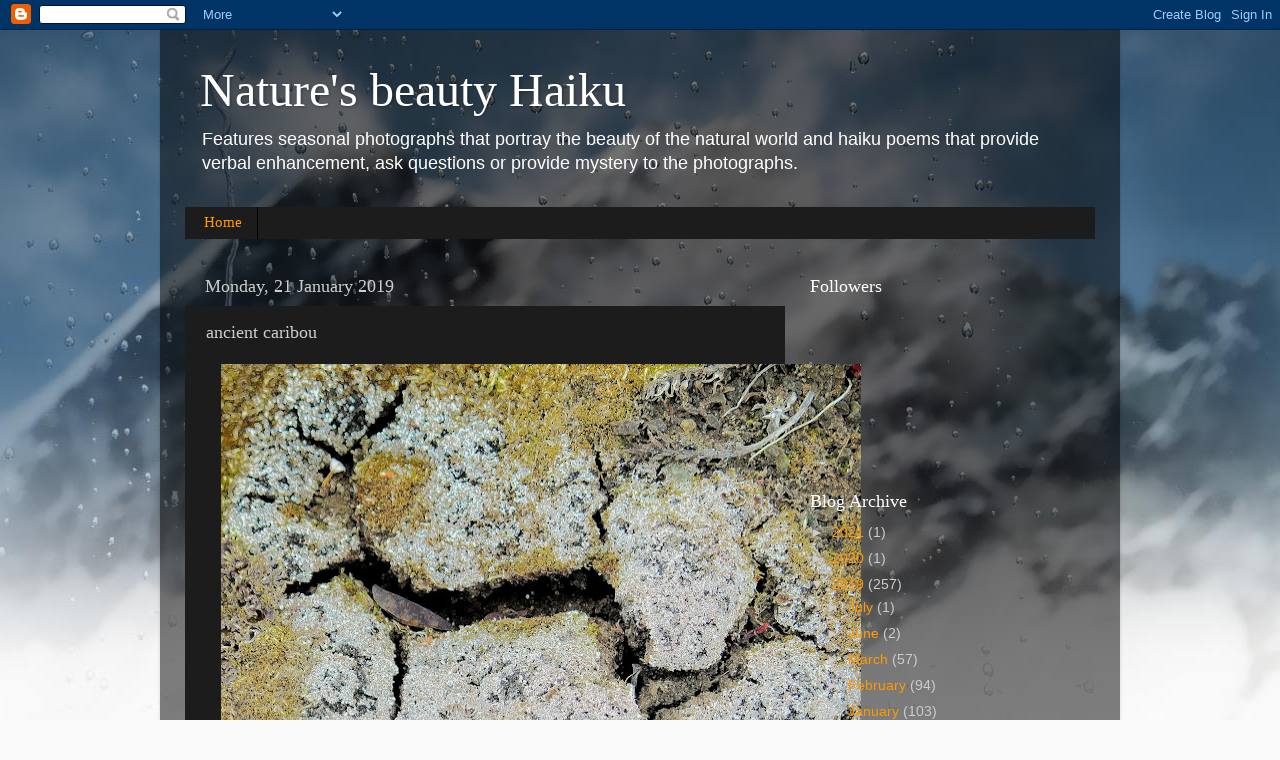

--- FILE ---
content_type: text/html; charset=UTF-8
request_url: http://www.naturesbeautyhaiku.com/2019/01/ancient-caribou.html
body_size: 12314
content:
<!DOCTYPE html>
<html class='v2' dir='ltr' xmlns='http://www.w3.org/1999/xhtml' xmlns:b='http://www.google.com/2005/gml/b' xmlns:data='http://www.google.com/2005/gml/data' xmlns:expr='http://www.google.com/2005/gml/expr'>
<head>
<link href='https://www.blogger.com/static/v1/widgets/335934321-css_bundle_v2.css' rel='stylesheet' type='text/css'/>
<meta content='IE=EmulateIE7' http-equiv='X-UA-Compatible'/>
<meta content='width=1100' name='viewport'/>
<meta content='text/html; charset=UTF-8' http-equiv='Content-Type'/>
<meta content='blogger' name='generator'/>
<link href='http://www.naturesbeautyhaiku.com/favicon.ico' rel='icon' type='image/x-icon'/>
<link href='http://www.naturesbeautyhaiku.com/2019/01/ancient-caribou.html' rel='canonical'/>
<link rel="alternate" type="application/atom+xml" title="Nature&#39;s beauty Haiku - Atom" href="http://www.naturesbeautyhaiku.com/feeds/posts/default" />
<link rel="alternate" type="application/rss+xml" title="Nature&#39;s beauty Haiku - RSS" href="http://www.naturesbeautyhaiku.com/feeds/posts/default?alt=rss" />
<link rel="service.post" type="application/atom+xml" title="Nature&#39;s beauty Haiku - Atom" href="https://www.blogger.com/feeds/4825663605111840986/posts/default" />

<link rel="alternate" type="application/atom+xml" title="Nature&#39;s beauty Haiku - Atom" href="http://www.naturesbeautyhaiku.com/feeds/434351081556219999/comments/default" />
<!--Can't find substitution for tag [blog.ieCssRetrofitLinks]-->
<link href='https://blogger.googleusercontent.com/img/b/R29vZ2xl/AVvXsEju4HuW0okMCPX9HfOnB_JEJfq_l1kzDS0J2jb9AK5rA6sLI53ACmEUh0eBBYn1QNtxPGia8xcFDHAhvFstbVECLkwTNrr_TeSyYg4uSZOA96qpzKF6W3_l7T2VU-8VTJ7TXZkyPC8nRFZt/s640/cariboofirst+Jan+20%252C+2019+at+4-39+AM.jpg' rel='image_src'/>
<meta content='http://www.naturesbeautyhaiku.com/2019/01/ancient-caribou.html' property='og:url'/>
<meta content='ancient caribou' property='og:title'/>
<meta content='   jan 21   cracked earth-   almost no one sees   the ancient caribou     ' property='og:description'/>
<meta content='https://blogger.googleusercontent.com/img/b/R29vZ2xl/AVvXsEju4HuW0okMCPX9HfOnB_JEJfq_l1kzDS0J2jb9AK5rA6sLI53ACmEUh0eBBYn1QNtxPGia8xcFDHAhvFstbVECLkwTNrr_TeSyYg4uSZOA96qpzKF6W3_l7T2VU-8VTJ7TXZkyPC8nRFZt/w1200-h630-p-k-no-nu/cariboofirst+Jan+20%252C+2019+at+4-39+AM.jpg' property='og:image'/>
<title>Nature's beauty Haiku: ancient caribou</title>
<meta content='' name='description'/>
<style id='page-skin-1' type='text/css'><!--
/*-----------------------------------------------
Blogger Template Style
Name:     Picture Window
Designer: Blogger
URL:      www.blogger.com
----------------------------------------------- */
/* Content
----------------------------------------------- */
body {
font: normal normal 15px Arial, Tahoma, Helvetica, FreeSans, sans-serif;
color: #cccccc;
background: #fafafa url(http://themes.googleusercontent.com/image?id=1iJBX-a-hBX2tKaDdERpElPUmvb4r5MDX9lEx06AA-UtZIQCYziZg3PFbmOyt-g2sH8Jo) repeat-x fixed top center;
}
html body .region-inner {
min-width: 0;
max-width: 100%;
width: auto;
}
.content-outer {
font-size: 90%;
}
a:link {
text-decoration:none;
color: #ff9900;
}
a:visited {
text-decoration:none;
color: #dd7700;
}
a:hover {
text-decoration:underline;
color: #ffaa00;
}
.content-outer {
background: transparent url(http://www.blogblog.com/1kt/transparent/black50.png) repeat scroll top left;
-moz-border-radius: 0;
-webkit-border-radius: 0;
-goog-ms-border-radius: 0;
border-radius: 0;
-moz-box-shadow: 0 0 3px rgba(0, 0, 0, .15);
-webkit-box-shadow: 0 0 3px rgba(0, 0, 0, .15);
-goog-ms-box-shadow: 0 0 3px rgba(0, 0, 0, .15);
box-shadow: 0 0 3px rgba(0, 0, 0, .15);
margin: 0 auto;
}
.content-inner {
padding: 10px;
}
/* Header
----------------------------------------------- */
.header-outer {
background: transparent none repeat-x scroll top left;
_background-image: none;
color: #ffffff;
-moz-border-radius: 0;
-webkit-border-radius: 0;
-goog-ms-border-radius: 0;
border-radius: 0;
}
.Header img, .Header #header-inner {
-moz-border-radius: 0;
-webkit-border-radius: 0;
-goog-ms-border-radius: 0;
border-radius: 0;
}
.header-inner .Header .titlewrapper,
.header-inner .Header .descriptionwrapper {
padding-left: 30px;
padding-right: 30px;
}
.Header h1 {
font: normal normal 48px Georgia, Utopia, 'Palatino Linotype', Palatino, serif;
text-shadow: 1px 1px 3px rgba(0, 0, 0, 0.3);
}
.Header h1 a {
color: #ffffff;
}
.Header .description {
font-size: 130%;
}
/* Tabs
----------------------------------------------- */
.tabs-inner {
margin: .5em 15px 1em;
padding: 0;
}
.tabs-inner .section {
margin: 0;
}
.tabs-inner .widget ul {
padding: 0;
background: #1c1c1c none repeat scroll bottom;
-moz-border-radius: 0;
-webkit-border-radius: 0;
-goog-ms-border-radius: 0;
border-radius: 0;
}
.tabs-inner .widget li {
border: none;
}
.tabs-inner .widget li a {
display: inline-block;
padding: .5em 1em;
margin-right: 0;
color: #ff9900;
font: normal normal 15px Georgia, Utopia, 'Palatino Linotype', Palatino, serif;
-moz-border-radius: 0 0 0 0;
-webkit-border-top-left-radius: 0;
-webkit-border-top-right-radius: 0;
-goog-ms-border-radius: 0 0 0 0;
border-radius: 0 0 0 0;
background: transparent none no-repeat scroll top left;
border-right: 1px solid #000000;
}
.tabs-inner .widget li:first-child a {
padding-left: 1.25em;
-moz-border-radius-topleft: 0;
-moz-border-radius-bottomleft: 0;
-webkit-border-top-left-radius: 0;
-webkit-border-bottom-left-radius: 0;
-goog-ms-border-top-left-radius: 0;
-goog-ms-border-bottom-left-radius: 0;
border-top-left-radius: 0;
border-bottom-left-radius: 0;
}
.tabs-inner .widget li.selected a,
.tabs-inner .widget li a:hover {
position: relative;
z-index: 1;
background: #dd7700 none repeat scroll bottom;
color: #ffffff;
-moz-box-shadow: 0 0 0 rgba(0, 0, 0, .15);
-webkit-box-shadow: 0 0 0 rgba(0, 0, 0, .15);
-goog-ms-box-shadow: 0 0 0 rgba(0, 0, 0, .15);
box-shadow: 0 0 0 rgba(0, 0, 0, .15);
}
/* Headings
----------------------------------------------- */
h2 {
font: normal normal 18px Georgia, Utopia, 'Palatino Linotype', Palatino, serif;
text-transform: none;
color: #ffffff;
margin: .5em 0;
}
/* Main
----------------------------------------------- */
.main-outer {
background: transparent none repeat scroll top center;
-moz-border-radius: 0 0 0 0;
-webkit-border-top-left-radius: 0;
-webkit-border-top-right-radius: 0;
-webkit-border-bottom-left-radius: 0;
-webkit-border-bottom-right-radius: 0;
-goog-ms-border-radius: 0 0 0 0;
border-radius: 0 0 0 0;
-moz-box-shadow: 0 0 0 rgba(0, 0, 0, .15);
-webkit-box-shadow: 0 0 0 rgba(0, 0, 0, .15);
-goog-ms-box-shadow: 0 0 0 rgba(0, 0, 0, .15);
box-shadow: 0 0 0 rgba(0, 0, 0, .15);
}
.main-inner {
padding: 15px 20px 20px;
}
.main-inner .column-center-inner {
padding: 0 0;
}
.main-inner .column-left-inner {
padding-left: 0;
}
.main-inner .column-right-inner {
padding-right: 0;
}
/* Posts
----------------------------------------------- */
h3.post-title {
margin: 0;
font: normal normal 18px Georgia, Utopia, 'Palatino Linotype', Palatino, serif;
}
.comments h4 {
margin: 1em 0 0;
font: normal normal 18px Georgia, Utopia, 'Palatino Linotype', Palatino, serif;
}
.date-header span {
color: #cccccc;
}
.post-outer {
background-color: #1c1c1c;
border: solid 1px transparent;
-moz-border-radius: 0;
-webkit-border-radius: 0;
border-radius: 0;
-goog-ms-border-radius: 0;
padding: 15px 20px;
margin: 0 -20px 20px;
}
.post-body {
line-height: 1.4;
font-size: 110%;
position: relative;
}
.post-header {
margin: 0 0 1.5em;
color: #999999;
line-height: 1.6;
}
.post-footer {
margin: .5em 0 0;
color: #999999;
line-height: 1.6;
}
#blog-pager {
font-size: 140%
}
#comments .comment-author {
padding-top: 1.5em;
border-top: dashed 1px #ccc;
border-top: dashed 1px rgba(128, 128, 128, .5);
background-position: 0 1.5em;
}
#comments .comment-author:first-child {
padding-top: 0;
border-top: none;
}
.avatar-image-container {
margin: .2em 0 0;
}
/* Comments
----------------------------------------------- */
.comments .comments-content .icon.blog-author {
background-repeat: no-repeat;
background-image: url([data-uri]);
}
.comments .comments-content .loadmore a {
border-top: 1px solid #ffaa00;
border-bottom: 1px solid #ffaa00;
}
.comments .continue {
border-top: 2px solid #ffaa00;
}
/* Widgets
----------------------------------------------- */
.widget ul, .widget #ArchiveList ul.flat {
padding: 0;
list-style: none;
}
.widget ul li, .widget #ArchiveList ul.flat li {
border-top: dashed 1px #ccc;
border-top: dashed 1px rgba(128, 128, 128, .5);
}
.widget ul li:first-child, .widget #ArchiveList ul.flat li:first-child {
border-top: none;
}
.widget .post-body ul {
list-style: disc;
}
.widget .post-body ul li {
border: none;
}
/* Footer
----------------------------------------------- */
.footer-outer {
color:#cccccc;
background: transparent none repeat scroll top center;
-moz-border-radius: 0 0 0 0;
-webkit-border-top-left-radius: 0;
-webkit-border-top-right-radius: 0;
-webkit-border-bottom-left-radius: 0;
-webkit-border-bottom-right-radius: 0;
-goog-ms-border-radius: 0 0 0 0;
border-radius: 0 0 0 0;
-moz-box-shadow: 0 0 0 rgba(0, 0, 0, .15);
-webkit-box-shadow: 0 0 0 rgba(0, 0, 0, .15);
-goog-ms-box-shadow: 0 0 0 rgba(0, 0, 0, .15);
box-shadow: 0 0 0 rgba(0, 0, 0, .15);
}
.footer-inner {
padding: 10px 20px 20px;
}
.footer-outer a {
color: #ff9900;
}
.footer-outer a:visited {
color: #dd7700;
}
.footer-outer a:hover {
color: #ffaa00;
}
.footer-outer .widget h2 {
color: #ffffff;
}
/* Mobile
----------------------------------------------- */
html body.mobile {
height: auto;
}
html body.mobile {
min-height: 480px;
background-size: 100% auto;
}
.mobile .body-fauxcolumn-outer {
background: transparent none repeat scroll top left;
}
html .mobile .mobile-date-outer, html .mobile .blog-pager {
border-bottom: none;
background: transparent none repeat scroll top center;
margin-bottom: 10px;
}
.mobile .date-outer {
background: transparent none repeat scroll top center;
}
.mobile .header-outer, .mobile .main-outer,
.mobile .post-outer, .mobile .footer-outer {
-moz-border-radius: 0;
-webkit-border-radius: 0;
-goog-ms-border-radius: 0;
border-radius: 0;
}
.mobile .content-outer,
.mobile .main-outer,
.mobile .post-outer {
background: inherit;
border: none;
}
.mobile .content-outer {
font-size: 100%;
}
.mobile-link-button {
background-color: #ff9900;
}
.mobile-link-button a:link, .mobile-link-button a:visited {
color: #1c1c1c;
}
.mobile-index-contents {
color: #cccccc;
}
.mobile .tabs-inner .PageList .widget-content {
background: #dd7700 none repeat scroll bottom;
color: #ffffff;
}
.mobile .tabs-inner .PageList .widget-content .pagelist-arrow {
border-left: 1px solid #000000;
}

--></style>
<style id='template-skin-1' type='text/css'><!--
body {
min-width: 960px;
}
.content-outer, .content-fauxcolumn-outer, .region-inner {
min-width: 960px;
max-width: 960px;
_width: 960px;
}
.main-inner .columns {
padding-left: 0px;
padding-right: 310px;
}
.main-inner .fauxcolumn-center-outer {
left: 0px;
right: 310px;
/* IE6 does not respect left and right together */
_width: expression(this.parentNode.offsetWidth -
parseInt("0px") -
parseInt("310px") + 'px');
}
.main-inner .fauxcolumn-left-outer {
width: 0px;
}
.main-inner .fauxcolumn-right-outer {
width: 310px;
}
.main-inner .column-left-outer {
width: 0px;
right: 100%;
margin-left: -0px;
}
.main-inner .column-right-outer {
width: 310px;
margin-right: -310px;
}
#layout {
min-width: 0;
}
#layout .content-outer {
min-width: 0;
width: 800px;
}
#layout .region-inner {
min-width: 0;
width: auto;
}
--></style>
<link href='https://www.blogger.com/dyn-css/authorization.css?targetBlogID=4825663605111840986&amp;zx=3f3137eb-1fdd-4c7c-a4d0-ecac966c6e49' media='none' onload='if(media!=&#39;all&#39;)media=&#39;all&#39;' rel='stylesheet'/><noscript><link href='https://www.blogger.com/dyn-css/authorization.css?targetBlogID=4825663605111840986&amp;zx=3f3137eb-1fdd-4c7c-a4d0-ecac966c6e49' rel='stylesheet'/></noscript>
<meta name='google-adsense-platform-account' content='ca-host-pub-1556223355139109'/>
<meta name='google-adsense-platform-domain' content='blogspot.com'/>

</head>
<script type='text/javascript'>

  var _gaq = _gaq || [];
  _gaq.push(['_setAccount', 'UA-27464981-1']);
  _gaq.push(['_trackPageview']);

  (function() {
    var ga = document.createElement('script'); ga.type = 'text/javascript'; ga.async = true;
    ga.src = ('https:' == document.location.protocol ? 'https://ssl' : 'http://www') + '.google-analytics.com/ga.js';
    var s = document.getElementsByTagName('script')[0]; s.parentNode.insertBefore(ga, s);
  })();

</script>
<body class='loading variant-screen'>
<div class='navbar section' id='navbar'><div class='widget Navbar' data-version='1' id='Navbar1'><script type="text/javascript">
    function setAttributeOnload(object, attribute, val) {
      if(window.addEventListener) {
        window.addEventListener('load',
          function(){ object[attribute] = val; }, false);
      } else {
        window.attachEvent('onload', function(){ object[attribute] = val; });
      }
    }
  </script>
<div id="navbar-iframe-container"></div>
<script type="text/javascript" src="https://apis.google.com/js/platform.js"></script>
<script type="text/javascript">
      gapi.load("gapi.iframes:gapi.iframes.style.bubble", function() {
        if (gapi.iframes && gapi.iframes.getContext) {
          gapi.iframes.getContext().openChild({
              url: 'https://www.blogger.com/navbar/4825663605111840986?po\x3d434351081556219999\x26origin\x3dhttp://www.naturesbeautyhaiku.com',
              where: document.getElementById("navbar-iframe-container"),
              id: "navbar-iframe"
          });
        }
      });
    </script><script type="text/javascript">
(function() {
var script = document.createElement('script');
script.type = 'text/javascript';
script.src = '//pagead2.googlesyndication.com/pagead/js/google_top_exp.js';
var head = document.getElementsByTagName('head')[0];
if (head) {
head.appendChild(script);
}})();
</script>
</div></div>
<div class='body-fauxcolumns'>
<div class='fauxcolumn-outer body-fauxcolumn-outer'>
<div class='cap-top'>
<div class='cap-left'></div>
<div class='cap-right'></div>
</div>
<div class='fauxborder-left'>
<div class='fauxborder-right'></div>
<div class='fauxcolumn-inner'>
</div>
</div>
<div class='cap-bottom'>
<div class='cap-left'></div>
<div class='cap-right'></div>
</div>
</div>
</div>
<div class='content'>
<div class='content-fauxcolumns'>
<div class='fauxcolumn-outer content-fauxcolumn-outer'>
<div class='cap-top'>
<div class='cap-left'></div>
<div class='cap-right'></div>
</div>
<div class='fauxborder-left'>
<div class='fauxborder-right'></div>
<div class='fauxcolumn-inner'>
</div>
</div>
<div class='cap-bottom'>
<div class='cap-left'></div>
<div class='cap-right'></div>
</div>
</div>
</div>
<div class='content-outer'>
<div class='content-cap-top cap-top'>
<div class='cap-left'></div>
<div class='cap-right'></div>
</div>
<div class='fauxborder-left content-fauxborder-left'>
<div class='fauxborder-right content-fauxborder-right'></div>
<div class='content-inner'>
<header>
<div class='header-outer'>
<div class='header-cap-top cap-top'>
<div class='cap-left'></div>
<div class='cap-right'></div>
</div>
<div class='fauxborder-left header-fauxborder-left'>
<div class='fauxborder-right header-fauxborder-right'></div>
<div class='region-inner header-inner'>
<div class='header section' id='header'><div class='widget Header' data-version='1' id='Header1'>
<div id='header-inner'>
<div class='titlewrapper'>
<h1 class='title'>
<a href='http://www.naturesbeautyhaiku.com/'>
Nature's beauty Haiku
</a>
</h1>
</div>
<div class='descriptionwrapper'>
<p class='description'><span>Features seasonal photographs that portray the beauty of the natural world and haiku poems that provide verbal enhancement, ask questions or provide mystery to the photographs.</span></p>
</div>
</div>
</div></div>
</div>
</div>
<div class='header-cap-bottom cap-bottom'>
<div class='cap-left'></div>
<div class='cap-right'></div>
</div>
</div>
</header>
<div class='tabs-outer'>
<div class='tabs-cap-top cap-top'>
<div class='cap-left'></div>
<div class='cap-right'></div>
</div>
<div class='fauxborder-left tabs-fauxborder-left'>
<div class='fauxborder-right tabs-fauxborder-right'></div>
<div class='region-inner tabs-inner'>
<div class='tabs section' id='crosscol'><div class='widget PageList' data-version='1' id='PageList1'>
<h2>Pages</h2>
<div class='widget-content'>
<ul>
<li>
<a href='http://www.naturesbeautyhaiku.com/'>Home</a>
</li>
</ul>
<div class='clear'></div>
</div>
</div></div>
<div class='tabs no-items section' id='crosscol-overflow'></div>
</div>
</div>
<div class='tabs-cap-bottom cap-bottom'>
<div class='cap-left'></div>
<div class='cap-right'></div>
</div>
</div>
<div class='main-outer'>
<div class='main-cap-top cap-top'>
<div class='cap-left'></div>
<div class='cap-right'></div>
</div>
<div class='fauxborder-left main-fauxborder-left'>
<div class='fauxborder-right main-fauxborder-right'></div>
<div class='region-inner main-inner'>
<div class='columns fauxcolumns'>
<div class='fauxcolumn-outer fauxcolumn-center-outer'>
<div class='cap-top'>
<div class='cap-left'></div>
<div class='cap-right'></div>
</div>
<div class='fauxborder-left'>
<div class='fauxborder-right'></div>
<div class='fauxcolumn-inner'>
</div>
</div>
<div class='cap-bottom'>
<div class='cap-left'></div>
<div class='cap-right'></div>
</div>
</div>
<div class='fauxcolumn-outer fauxcolumn-left-outer'>
<div class='cap-top'>
<div class='cap-left'></div>
<div class='cap-right'></div>
</div>
<div class='fauxborder-left'>
<div class='fauxborder-right'></div>
<div class='fauxcolumn-inner'>
</div>
</div>
<div class='cap-bottom'>
<div class='cap-left'></div>
<div class='cap-right'></div>
</div>
</div>
<div class='fauxcolumn-outer fauxcolumn-right-outer'>
<div class='cap-top'>
<div class='cap-left'></div>
<div class='cap-right'></div>
</div>
<div class='fauxborder-left'>
<div class='fauxborder-right'></div>
<div class='fauxcolumn-inner'>
</div>
</div>
<div class='cap-bottom'>
<div class='cap-left'></div>
<div class='cap-right'></div>
</div>
</div>
<!-- corrects IE6 width calculation -->
<div class='columns-inner'>
<div class='column-center-outer'>
<div class='column-center-inner'>
<div class='main section' id='main'><div class='widget Blog' data-version='1' id='Blog1'>
<div class='blog-posts hfeed'>

          <div class="date-outer">
        
<h2 class='date-header'><span>Monday, 21 January 2019</span></h2>

          <div class="date-posts">
        
<div class='post-outer'>
<div class='post hentry'>
<a name='434351081556219999'></a>
<h3 class='post-title entry-title'>
ancient caribou
</h3>
<div class='post-header'>
<div class='post-header-line-1'></div>
</div>
<div class='post-body entry-content' id='post-body-434351081556219999'>
<div class="separator" style="clear: both; text-align: center;">
<a href="https://blogger.googleusercontent.com/img/b/R29vZ2xl/AVvXsEju4HuW0okMCPX9HfOnB_JEJfq_l1kzDS0J2jb9AK5rA6sLI53ACmEUh0eBBYn1QNtxPGia8xcFDHAhvFstbVECLkwTNrr_TeSyYg4uSZOA96qpzKF6W3_l7T2VU-8VTJ7TXZkyPC8nRFZt/s1600/cariboofirst+Jan+20%252C+2019+at+4-39+AM.jpg" imageanchor="1" style="margin-left: 1em; margin-right: 1em;"><img border="0" data-original-height="1404" data-original-width="1600" height="560" src="https://blogger.googleusercontent.com/img/b/R29vZ2xl/AVvXsEju4HuW0okMCPX9HfOnB_JEJfq_l1kzDS0J2jb9AK5rA6sLI53ACmEUh0eBBYn1QNtxPGia8xcFDHAhvFstbVECLkwTNrr_TeSyYg4uSZOA96qpzKF6W3_l7T2VU-8VTJ7TXZkyPC8nRFZt/s640/cariboofirst+Jan+20%252C+2019+at+4-39+AM.jpg" width="640" /></a></div>
<div style="-webkit-text-stroke-color: rgb(0, 0, 0); -webkit-text-stroke-width: initial; font-family: &quot;Helvetica Neue&quot;; font-size: 21px; font-stretch: normal; line-height: normal;">
<span style="font-kerning: none;">jan 21</span></div>
<div style="-webkit-text-stroke-color: rgb(0, 0, 0); -webkit-text-stroke-width: initial; font-family: &quot;Helvetica Neue&quot;; font-stretch: normal; line-height: normal;">
<span style="-webkit-font-kerning: none;"><span style="font-size: x-large;">cracked earth-</span></span></div>
<div style="-webkit-text-stroke-color: rgb(0, 0, 0); -webkit-text-stroke-width: initial; font-family: &quot;Helvetica Neue&quot;; font-stretch: normal; line-height: normal;">
<span style="font-kerning: none;"><span style="font-size: x-large;">almost no one sees</span></span></div>
<div style="-webkit-text-stroke-color: rgb(0, 0, 0); -webkit-text-stroke-width: initial; font-family: &quot;Helvetica Neue&quot;; font-stretch: normal; line-height: normal;">
<span style="font-kerning: none;"><span style="font-size: x-large;">the ancient caribou</span></span></div>
<br />
<div style="-webkit-text-stroke-color: rgb(0, 0, 0); -webkit-text-stroke-width: initial; font-family: &quot;Helvetica Neue&quot;; font-size: 21px; font-stretch: normal; line-height: normal; min-height: 25px;">
<span style="font-kerning: none;"></span><br /></div>
<div style='clear: both;'></div>
</div>
<div class='post-footer'>
<div class='post-footer-line post-footer-line-1'><span class='post-author vcard'>
Posted by
<span class='fn'>
<a href='https://www.blogger.com/profile/16764186713965676008' rel='author' title='author profile'>
nature&#39;s beauty haiku
</a>
</span>
</span>
<span class='post-timestamp'>
at
<a class='timestamp-link' href='http://www.naturesbeautyhaiku.com/2019/01/ancient-caribou.html' rel='bookmark' title='permanent link'><abbr class='published' title='2019-01-21T03:52:00-08:00'>03:52</abbr></a>
</span>
<span class='post-comment-link'>
</span>
<span class='post-icons'>
<span class='item-control blog-admin pid-1684099633'>
<a href='https://www.blogger.com/post-edit.g?blogID=4825663605111840986&postID=434351081556219999&from=pencil' title='Edit Post'>
<img alt='' class='icon-action' height='18' src='https://resources.blogblog.com/img/icon18_edit_allbkg.gif' width='18'/>
</a>
</span>
</span>
<div class='post-share-buttons goog-inline-block'>
<a class='goog-inline-block share-button sb-email' href='https://www.blogger.com/share-post.g?blogID=4825663605111840986&postID=434351081556219999&target=email' target='_blank' title='Email This'><span class='share-button-link-text'>Email This</span></a><a class='goog-inline-block share-button sb-blog' href='https://www.blogger.com/share-post.g?blogID=4825663605111840986&postID=434351081556219999&target=blog' onclick='window.open(this.href, "_blank", "height=270,width=475"); return false;' target='_blank' title='BlogThis!'><span class='share-button-link-text'>BlogThis!</span></a><a class='goog-inline-block share-button sb-twitter' href='https://www.blogger.com/share-post.g?blogID=4825663605111840986&postID=434351081556219999&target=twitter' target='_blank' title='Share to X'><span class='share-button-link-text'>Share to X</span></a><a class='goog-inline-block share-button sb-facebook' href='https://www.blogger.com/share-post.g?blogID=4825663605111840986&postID=434351081556219999&target=facebook' onclick='window.open(this.href, "_blank", "height=430,width=640"); return false;' target='_blank' title='Share to Facebook'><span class='share-button-link-text'>Share to Facebook</span></a><a class='goog-inline-block share-button sb-pinterest' href='https://www.blogger.com/share-post.g?blogID=4825663605111840986&postID=434351081556219999&target=pinterest' target='_blank' title='Share to Pinterest'><span class='share-button-link-text'>Share to Pinterest</span></a>
</div>
<span class='post-backlinks post-comment-link'>
</span>
</div>
<div class='post-footer-line post-footer-line-2'><span class='post-labels'>
</span>
</div>
<div class='post-footer-line post-footer-line-3'><span class='post-location'>
</span>
</div>
</div>
</div>
<div class='comments' id='comments'>
<a name='comments'></a>
<h4>No comments:</h4>
<div id='Blog1_comments-block-wrapper'>
<dl class='avatar-comment-indent' id='comments-block'>
</dl>
</div>
<p class='comment-footer'>
<div class='comment-form'>
<a name='comment-form'></a>
<h4 id='comment-post-message'>Post a Comment</h4>
<p>
</p>
<a href='https://www.blogger.com/comment/frame/4825663605111840986?po=434351081556219999&hl=en-GB&saa=85391&origin=http://www.naturesbeautyhaiku.com' id='comment-editor-src'></a>
<iframe allowtransparency='true' class='blogger-iframe-colorize blogger-comment-from-post' frameborder='0' height='410px' id='comment-editor' name='comment-editor' src='' width='100%'></iframe>
<script src='https://www.blogger.com/static/v1/jsbin/2830521187-comment_from_post_iframe.js' type='text/javascript'></script>
<script type='text/javascript'>
      BLOG_CMT_createIframe('https://www.blogger.com/rpc_relay.html');
    </script>
</div>
</p>
</div>
</div>

        </div></div>
      
</div>
<div class='blog-pager' id='blog-pager'>
<span id='blog-pager-newer-link'>
<a class='blog-pager-newer-link' href='http://www.naturesbeautyhaiku.com/2019/01/moving-camp.html' id='Blog1_blog-pager-newer-link' title='Newer Post'>Newer Post</a>
</span>
<span id='blog-pager-older-link'>
<a class='blog-pager-older-link' href='http://www.naturesbeautyhaiku.com/2019/01/my-hand-on-sun-warmed-rock.html' id='Blog1_blog-pager-older-link' title='Older Post'>Older Post</a>
</span>
<a class='home-link' href='http://www.naturesbeautyhaiku.com/'>Home</a>
</div>
<div class='clear'></div>
<div class='post-feeds'>
<div class='feed-links'>
Subscribe to:
<a class='feed-link' href='http://www.naturesbeautyhaiku.com/feeds/434351081556219999/comments/default' target='_blank' type='application/atom+xml'>Post Comments (Atom)</a>
</div>
</div>
</div></div>
</div>
</div>
<div class='column-left-outer'>
<div class='column-left-inner'>
<aside>
</aside>
</div>
</div>
<div class='column-right-outer'>
<div class='column-right-inner'>
<aside>
<div class='sidebar section' id='sidebar-right-1'><div class='widget Followers' data-version='1' id='Followers1'>
<h2 class='title'>Followers</h2>
<div class='widget-content'>
<div id='Followers1-wrapper'>
<div style='margin-right:2px;'>
<div><script type="text/javascript" src="https://apis.google.com/js/platform.js"></script>
<div id="followers-iframe-container"></div>
<script type="text/javascript">
    window.followersIframe = null;
    function followersIframeOpen(url) {
      gapi.load("gapi.iframes", function() {
        if (gapi.iframes && gapi.iframes.getContext) {
          window.followersIframe = gapi.iframes.getContext().openChild({
            url: url,
            where: document.getElementById("followers-iframe-container"),
            messageHandlersFilter: gapi.iframes.CROSS_ORIGIN_IFRAMES_FILTER,
            messageHandlers: {
              '_ready': function(obj) {
                window.followersIframe.getIframeEl().height = obj.height;
              },
              'reset': function() {
                window.followersIframe.close();
                followersIframeOpen("https://www.blogger.com/followers/frame/4825663605111840986?colors\x3dCgt0cmFuc3BhcmVudBILdHJhbnNwYXJlbnQaByNjY2NjY2MiByNmZjk5MDAqC3RyYW5zcGFyZW50MgcjZmZmZmZmOgcjY2NjY2NjQgcjZmY5OTAwSgcjMDAwMDAwUgcjZmY5OTAwWgt0cmFuc3BhcmVudA%3D%3D\x26pageSize\x3d21\x26hl\x3den-GB\x26origin\x3dhttp://www.naturesbeautyhaiku.com");
              },
              'open': function(url) {
                window.followersIframe.close();
                followersIframeOpen(url);
              }
            }
          });
        }
      });
    }
    followersIframeOpen("https://www.blogger.com/followers/frame/4825663605111840986?colors\x3dCgt0cmFuc3BhcmVudBILdHJhbnNwYXJlbnQaByNjY2NjY2MiByNmZjk5MDAqC3RyYW5zcGFyZW50MgcjZmZmZmZmOgcjY2NjY2NjQgcjZmY5OTAwSgcjMDAwMDAwUgcjZmY5OTAwWgt0cmFuc3BhcmVudA%3D%3D\x26pageSize\x3d21\x26hl\x3den-GB\x26origin\x3dhttp://www.naturesbeautyhaiku.com");
  </script></div>
</div>
</div>
<div class='clear'></div>
</div>
</div><div class='widget BlogArchive' data-version='1' id='BlogArchive1'>
<h2>Blog Archive</h2>
<div class='widget-content'>
<div id='ArchiveList'>
<div id='BlogArchive1_ArchiveList'>
<ul class='hierarchy'>
<li class='archivedate collapsed'>
<a class='toggle' href='javascript:void(0)'>
<span class='zippy'>

        &#9658;&#160;
      
</span>
</a>
<a class='post-count-link' href='http://www.naturesbeautyhaiku.com/2021/'>
2021
</a>
<span class='post-count' dir='ltr'>(1)</span>
<ul class='hierarchy'>
<li class='archivedate collapsed'>
<a class='toggle' href='javascript:void(0)'>
<span class='zippy'>

        &#9658;&#160;
      
</span>
</a>
<a class='post-count-link' href='http://www.naturesbeautyhaiku.com/2021/11/'>
November
</a>
<span class='post-count' dir='ltr'>(1)</span>
</li>
</ul>
</li>
</ul>
<ul class='hierarchy'>
<li class='archivedate collapsed'>
<a class='toggle' href='javascript:void(0)'>
<span class='zippy'>

        &#9658;&#160;
      
</span>
</a>
<a class='post-count-link' href='http://www.naturesbeautyhaiku.com/2020/'>
2020
</a>
<span class='post-count' dir='ltr'>(1)</span>
<ul class='hierarchy'>
<li class='archivedate collapsed'>
<a class='toggle' href='javascript:void(0)'>
<span class='zippy'>

        &#9658;&#160;
      
</span>
</a>
<a class='post-count-link' href='http://www.naturesbeautyhaiku.com/2020/03/'>
March
</a>
<span class='post-count' dir='ltr'>(1)</span>
</li>
</ul>
</li>
</ul>
<ul class='hierarchy'>
<li class='archivedate expanded'>
<a class='toggle' href='javascript:void(0)'>
<span class='zippy toggle-open'>

        &#9660;&#160;
      
</span>
</a>
<a class='post-count-link' href='http://www.naturesbeautyhaiku.com/2019/'>
2019
</a>
<span class='post-count' dir='ltr'>(257)</span>
<ul class='hierarchy'>
<li class='archivedate collapsed'>
<a class='toggle' href='javascript:void(0)'>
<span class='zippy'>

        &#9658;&#160;
      
</span>
</a>
<a class='post-count-link' href='http://www.naturesbeautyhaiku.com/2019/07/'>
July
</a>
<span class='post-count' dir='ltr'>(1)</span>
</li>
</ul>
<ul class='hierarchy'>
<li class='archivedate collapsed'>
<a class='toggle' href='javascript:void(0)'>
<span class='zippy'>

        &#9658;&#160;
      
</span>
</a>
<a class='post-count-link' href='http://www.naturesbeautyhaiku.com/2019/06/'>
June
</a>
<span class='post-count' dir='ltr'>(2)</span>
</li>
</ul>
<ul class='hierarchy'>
<li class='archivedate collapsed'>
<a class='toggle' href='javascript:void(0)'>
<span class='zippy'>

        &#9658;&#160;
      
</span>
</a>
<a class='post-count-link' href='http://www.naturesbeautyhaiku.com/2019/03/'>
March
</a>
<span class='post-count' dir='ltr'>(57)</span>
</li>
</ul>
<ul class='hierarchy'>
<li class='archivedate collapsed'>
<a class='toggle' href='javascript:void(0)'>
<span class='zippy'>

        &#9658;&#160;
      
</span>
</a>
<a class='post-count-link' href='http://www.naturesbeautyhaiku.com/2019/02/'>
February
</a>
<span class='post-count' dir='ltr'>(94)</span>
</li>
</ul>
<ul class='hierarchy'>
<li class='archivedate expanded'>
<a class='toggle' href='javascript:void(0)'>
<span class='zippy toggle-open'>

        &#9660;&#160;
      
</span>
</a>
<a class='post-count-link' href='http://www.naturesbeautyhaiku.com/2019/01/'>
January
</a>
<span class='post-count' dir='ltr'>(103)</span>
<ul class='posts'>
<li><a href='http://www.naturesbeautyhaiku.com/2019/01/visiting-grandpa.html'>visiting  grandpa</a></li>
<li><a href='http://www.naturesbeautyhaiku.com/2019/01/cracking-seeds.html'>cracking seeds</a></li>
<li><a href='http://www.naturesbeautyhaiku.com/2019/01/hawk-thunder.html'>hawk thunder</a></li>
<li><a href='http://www.naturesbeautyhaiku.com/2019/01/river-ice-pops.html'>river ice pops</a></li>
<li><a href='http://www.naturesbeautyhaiku.com/2019/01/last-light.html'>last light</a></li>
<li><a href='http://www.naturesbeautyhaiku.com/2019/01/old-cowboy-still-standing.html'>old cowboy still standing</a></li>
<li><a href='http://www.naturesbeautyhaiku.com/2019/01/best-pictures.html'>best pictures</a></li>
<li><a href='http://www.naturesbeautyhaiku.com/2019/01/basking-in-winter-sun.html'>basking in winter sun</a></li>
<li><a href='http://www.naturesbeautyhaiku.com/2019/01/peekaboo-mikee.html'>peekaboo mikee</a></li>
<li><a href='http://www.naturesbeautyhaiku.com/2019/01/cutie-pie.html'>cutie pie</a></li>
<li><a href='http://www.naturesbeautyhaiku.com/2019/01/prairie-deep-winter.html'>prairie deep winter</a></li>
<li><a href='http://www.naturesbeautyhaiku.com/2019/01/mikee-needs-bath.html'>mikee  needs  a bath</a></li>
<li><a href='http://www.naturesbeautyhaiku.com/2019/01/staring-at-moon.html'>staring at the moon</a></li>
<li><a href='http://www.naturesbeautyhaiku.com/2019/01/where-river-looses-its-name.html'>where the river looses its name</a></li>
<li><a href='http://www.naturesbeautyhaiku.com/2019/01/birds-tracks-in-soft-mud.html'>birds tracks in soft mud</a></li>
<li><a href='http://www.naturesbeautyhaiku.com/2019/01/sedum-bed-bliss.html'>sedum bed bliss</a></li>
<li><a href='http://www.naturesbeautyhaiku.com/2019/01/top-of-rainbow.html'>top of the rainbow</a></li>
<li><a href='http://www.naturesbeautyhaiku.com/2019/01/cold-night-warm-sun.html'>cold night warm sun</a></li>
<li><a href='http://www.naturesbeautyhaiku.com/2019/01/not-wanting-to-be-tethered.html'>not wanting to be tethered</a></li>
<li><a href='http://www.naturesbeautyhaiku.com/2019/01/old-cowboys-horses.html'>old cowboy&#39;s horses</a></li>
<li><a href='http://www.naturesbeautyhaiku.com/2019/01/a-drink-of-cool-stream-water.html'>a drink of cool stream water</a></li>
<li><a href='http://www.naturesbeautyhaiku.com/2019/01/suppers-on.html'>supper&#39;s on</a></li>
<li><a href='http://www.naturesbeautyhaiku.com/2019/01/salt-shaker-snow.html'>salt shaker snow</a></li>
<li><a href='http://www.naturesbeautyhaiku.com/2019/01/the-dinosaurs-all-look-up.html'>the dinosaurs all look up</a></li>
<li><a href='http://www.naturesbeautyhaiku.com/2019/01/summer-shower.html'>summer shower</a></li>
<li><a href='http://www.naturesbeautyhaiku.com/2019/01/beneath-snowcapped-peaks.html'>beneath snowcapped peaks</a></li>
<li><a href='http://www.naturesbeautyhaiku.com/2019/01/love-in-air.html'>love in the air</a></li>
<li><a href='http://www.naturesbeautyhaiku.com/2019/01/you-cant-see-me.html'>you can&#39;t see me</a></li>
<li><a href='http://www.naturesbeautyhaiku.com/2019/01/all-dressed-up-to-samba.html'>all dressed up to samba</a></li>
<li><a href='http://www.naturesbeautyhaiku.com/2019/01/the-fillys-mane.html'>the filly&#39;s mane</a></li>
<li><a href='http://www.naturesbeautyhaiku.com/2019/01/ten-thousand-years-of-crescent-moons.html'>ten thousand years of crescent moons</a></li>
<li><a href='http://www.naturesbeautyhaiku.com/2019/01/lunar-eclipse.html'>lunar eclipse</a></li>
<li><a href='http://www.naturesbeautyhaiku.com/2019/01/his-mate-will-never-return.html'>his mate will never return</a></li>
<li><a href='http://www.naturesbeautyhaiku.com/2019/01/my-winter-dreams.html'>my winter dreams</a></li>
<li><a href='http://www.naturesbeautyhaiku.com/2019/01/agony-of-mother-fox.html'>agony of mother fox</a></li>
<li><a href='http://www.naturesbeautyhaiku.com/2019/01/sweetgrass-lunch.html'>sweetgrass lunch</a></li>
<li><a href='http://www.naturesbeautyhaiku.com/2019/01/moving-camp.html'>moving camp</a></li>
<li><a href='http://www.naturesbeautyhaiku.com/2019/01/ancient-caribou.html'>ancient caribou</a></li>
<li><a href='http://www.naturesbeautyhaiku.com/2019/01/my-hand-on-sun-warmed-rock.html'>my hand on the sun-warmed rock</a></li>
<li><a href='http://www.naturesbeautyhaiku.com/2019/01/stone-warmed-butterflies.html'>stone warmed butterflies</a></li>
<li><a href='http://www.naturesbeautyhaiku.com/2019/01/sun-warmed-stone.html'>sun warmed stone</a></li>
<li><a href='http://www.naturesbeautyhaiku.com/2019/01/open-fire-bannock.html'>open fire bannock</a></li>
<li><a href='http://www.naturesbeautyhaiku.com/2019/01/trying-not-to-step-on-children.html'>trying not to step on the children</a></li>
<li><a href='http://www.naturesbeautyhaiku.com/2019/01/a-beautiful-garden.html'>a beautiful garden</a></li>
<li><a href='http://www.naturesbeautyhaiku.com/2019/01/summer-sun-rising.html'>summer sun rising</a></li>
<li><a href='http://www.naturesbeautyhaiku.com/2019/01/just-another-rock.html'>just another rock</a></li>
<li><a href='http://www.naturesbeautyhaiku.com/2019/01/harp-strings.html'>harp strings</a></li>
<li><a href='http://www.naturesbeautyhaiku.com/2019/01/sweet-summer.html'>sweet summer</a></li>
<li><a href='http://www.naturesbeautyhaiku.com/2019/01/our-dreams-frozen-forever.html'>our dreams frozen forever</a></li>
<li><a href='http://www.naturesbeautyhaiku.com/2019/01/moss-rock-kids.html'>moss rock kids</a></li>
<li><a href='http://www.naturesbeautyhaiku.com/2019/01/o-how-i-hate-winter.html'>O how i hate winter</a></li>
<li><a href='http://www.naturesbeautyhaiku.com/2019/01/loving-little-life.html'>loving the little life</a></li>
<li><a href='http://www.naturesbeautyhaiku.com/2019/01/finch-community-winter-feast.html'>finch community winter feast</a></li>
<li><a href='http://www.naturesbeautyhaiku.com/2019/01/good-morning-seattle.html'>good morning seattle</a></li>
<li><a href='http://www.naturesbeautyhaiku.com/2019/01/winter-dawn.html'>winter dawn</a></li>
<li><a href='http://www.naturesbeautyhaiku.com/2019/01/summer-aspen-winter-tears.html'>summer aspen winter tears</a></li>
<li><a href='http://www.naturesbeautyhaiku.com/2019/01/best-seeds-on-bottom.html'>best seeds on the bottom</a></li>
<li><a href='http://www.naturesbeautyhaiku.com/2019/01/arrival-of-snow-horse.html'>arrival of snow horse</a></li>
<li><a href='http://www.naturesbeautyhaiku.com/2019/01/roaming-star-trails.html'>roaming the star trails</a></li>
<li><a href='http://www.naturesbeautyhaiku.com/2019/01/all-night-ice.html'>all night ice</a></li>
<li><a href='http://www.naturesbeautyhaiku.com/2019/01/savoring-sound.html'>savoring the sound</a></li>
<li><a href='http://www.naturesbeautyhaiku.com/2019/01/medicine-for-darkest-winter.html'>medicine for darkest winter</a></li>
<li><a href='http://www.naturesbeautyhaiku.com/2019/01/his-hand-in-cookie-jar.html'>his hand in the cookie jar</a></li>
<li><a href='http://www.naturesbeautyhaiku.com/2019/01/ten-ways-to-brighten-up-your-winter.html'>ten ways to brighten up your winter</a></li>
<li><a href='http://www.naturesbeautyhaiku.com/2019/01/time-to-cross.html'>time to cross</a></li>
<li><a href='http://www.naturesbeautyhaiku.com/2019/01/winter-moon-on-her-hair.html'>winter moon on her hair</a></li>
<li><a href='http://www.naturesbeautyhaiku.com/2019/01/old-dogwood-still-holding-on.html'>old dogwood still holding on</a></li>
<li><a href='http://www.naturesbeautyhaiku.com/2019/01/one-ray-of-winter-sun.html'>one ray of winter sun</a></li>
<li><a href='http://www.naturesbeautyhaiku.com/2019/01/your-frozen-heart.html'>your frozen heart</a></li>
<li><a href='http://www.naturesbeautyhaiku.com/2019/01/a-familiar-bark.html'>a familiar bark</a></li>
<li><a href='http://www.naturesbeautyhaiku.com/2019/01/who-ate-all-birdseed.html'>who ate all the birdseed</a></li>
<li><a href='http://www.naturesbeautyhaiku.com/2019/01/her-beautiful-hair.html'>her beautiful hair</a></li>
<li><a href='http://www.naturesbeautyhaiku.com/2019/01/hair-of-beautiful-woman.html'>hair of a beautiful woman</a></li>
<li><a href='http://www.naturesbeautyhaiku.com/2019/01/feed-me-mikee.html'>feed me mikee</a></li>
<li><a href='http://www.naturesbeautyhaiku.com/2019/01/backside-of-moon.html'>backside of the moon</a></li>
<li><a href='http://www.naturesbeautyhaiku.com/2019/01/precision-tweezers.html'>precision tweezers</a></li>
<li><a href='http://www.naturesbeautyhaiku.com/2019/01/winter-twilight.html'>winter twilight</a></li>
<li><a href='http://www.naturesbeautyhaiku.com/2019/01/fraser-river-ice-chimes.html'>Fraser River ice chimes</a></li>
<li><a href='http://www.naturesbeautyhaiku.com/2019/01/my-winter-seclusion.html'>my winter seclusion</a></li>
<li><a href='http://www.naturesbeautyhaiku.com/2019/01/blond-straight-hair.html'>blond straight hair</a></li>
<li><a href='http://www.naturesbeautyhaiku.com/2019/01/deep-winter-fashion.html'>deep winter fashion</a></li>
<li><a href='http://www.naturesbeautyhaiku.com/2019/01/her-hair-in-winter-wind.html'>her hair in winter wind</a></li>
<li><a href='http://www.naturesbeautyhaiku.com/2019/01/old-pond-waterfall.html'>old pond waterfall</a></li>
<li><a href='http://www.naturesbeautyhaiku.com/2019/01/passengers-asleep-in-their-beds.html'>passengers asleep in their beds</a></li>
<li><a href='http://www.naturesbeautyhaiku.com/2019/01/frozen-dark-dawn.html'>frozen dark dawn</a></li>
<li><a href='http://www.naturesbeautyhaiku.com/2019/01/grassland-autumn.html'>grassland autumn</a></li>
<li><a href='http://www.naturesbeautyhaiku.com/2019/01/struggle-between-good-and-evil.html'>struggle between good and evil</a></li>
<li><a href='http://www.naturesbeautyhaiku.com/2019/01/mikee-photograph-my-good-side.html'>mikee photograph my good side</a></li>
<li><a href='http://www.naturesbeautyhaiku.com/2019/01/i-need-pedicure.html'>i need a pedicure</a></li>
<li><a href='http://www.naturesbeautyhaiku.com/2019/01/i-ate-all-birdseed.html'>I ate all the birdseed</a></li>
<li><a href='http://www.naturesbeautyhaiku.com/2019/01/frozen-waterfall-winter-silence.html'>frozen waterfall winter silence</a></li>
<li><a href='http://www.naturesbeautyhaiku.com/2019/01/a-coal-black-cloud.html'>a coal-black cloud</a></li>
<li><a href='http://www.naturesbeautyhaiku.com/2019/01/a-charm-of-finches.html'>a charm of finches</a></li>
<li><a href='http://www.naturesbeautyhaiku.com/2019/01/a-feathery-flower.html'>a feathery flower</a></li>
<li><a href='http://www.naturesbeautyhaiku.com/2019/01/the-right-way-to-crack-seed.html'>the right way to crack a seed</a></li>
<li><a href='http://www.naturesbeautyhaiku.com/2019/01/winter-social-lunch-alfresco.html'>winter social lunch alfresco</a></li>
<li><a href='http://www.naturesbeautyhaiku.com/2019/01/painting-arrivals.html'>painting the arrivals</a></li>
<li><a href='http://www.naturesbeautyhaiku.com/2019/01/ice-mantis.html'>ice mantis</a></li>
<li><a href='http://www.naturesbeautyhaiku.com/2019/01/sine-wave-slither.html'>sine wave slither</a></li>
<li><a href='http://www.naturesbeautyhaiku.com/2019/01/handsome-crow.html'>handsome crow</a></li>
</ul>
</li>
</ul>
</li>
</ul>
<ul class='hierarchy'>
<li class='archivedate collapsed'>
<a class='toggle' href='javascript:void(0)'>
<span class='zippy'>

        &#9658;&#160;
      
</span>
</a>
<a class='post-count-link' href='http://www.naturesbeautyhaiku.com/2018/'>
2018
</a>
<span class='post-count' dir='ltr'>(103)</span>
<ul class='hierarchy'>
<li class='archivedate collapsed'>
<a class='toggle' href='javascript:void(0)'>
<span class='zippy'>

        &#9658;&#160;
      
</span>
</a>
<a class='post-count-link' href='http://www.naturesbeautyhaiku.com/2018/12/'>
December
</a>
<span class='post-count' dir='ltr'>(96)</span>
</li>
</ul>
<ul class='hierarchy'>
<li class='archivedate collapsed'>
<a class='toggle' href='javascript:void(0)'>
<span class='zippy'>

        &#9658;&#160;
      
</span>
</a>
<a class='post-count-link' href='http://www.naturesbeautyhaiku.com/2018/11/'>
November
</a>
<span class='post-count' dir='ltr'>(7)</span>
</li>
</ul>
</li>
</ul>
<ul class='hierarchy'>
<li class='archivedate collapsed'>
<a class='toggle' href='javascript:void(0)'>
<span class='zippy'>

        &#9658;&#160;
      
</span>
</a>
<a class='post-count-link' href='http://www.naturesbeautyhaiku.com/2016/'>
2016
</a>
<span class='post-count' dir='ltr'>(1)</span>
<ul class='hierarchy'>
<li class='archivedate collapsed'>
<a class='toggle' href='javascript:void(0)'>
<span class='zippy'>

        &#9658;&#160;
      
</span>
</a>
<a class='post-count-link' href='http://www.naturesbeautyhaiku.com/2016/11/'>
November
</a>
<span class='post-count' dir='ltr'>(1)</span>
</li>
</ul>
</li>
</ul>
<ul class='hierarchy'>
<li class='archivedate collapsed'>
<a class='toggle' href='javascript:void(0)'>
<span class='zippy'>

        &#9658;&#160;
      
</span>
</a>
<a class='post-count-link' href='http://www.naturesbeautyhaiku.com/2013/'>
2013
</a>
<span class='post-count' dir='ltr'>(547)</span>
<ul class='hierarchy'>
<li class='archivedate collapsed'>
<a class='toggle' href='javascript:void(0)'>
<span class='zippy'>

        &#9658;&#160;
      
</span>
</a>
<a class='post-count-link' href='http://www.naturesbeautyhaiku.com/2013/12/'>
December
</a>
<span class='post-count' dir='ltr'>(1)</span>
</li>
</ul>
<ul class='hierarchy'>
<li class='archivedate collapsed'>
<a class='toggle' href='javascript:void(0)'>
<span class='zippy'>

        &#9658;&#160;
      
</span>
</a>
<a class='post-count-link' href='http://www.naturesbeautyhaiku.com/2013/11/'>
November
</a>
<span class='post-count' dir='ltr'>(37)</span>
</li>
</ul>
<ul class='hierarchy'>
<li class='archivedate collapsed'>
<a class='toggle' href='javascript:void(0)'>
<span class='zippy'>

        &#9658;&#160;
      
</span>
</a>
<a class='post-count-link' href='http://www.naturesbeautyhaiku.com/2013/10/'>
October
</a>
<span class='post-count' dir='ltr'>(34)</span>
</li>
</ul>
<ul class='hierarchy'>
<li class='archivedate collapsed'>
<a class='toggle' href='javascript:void(0)'>
<span class='zippy'>

        &#9658;&#160;
      
</span>
</a>
<a class='post-count-link' href='http://www.naturesbeautyhaiku.com/2013/09/'>
September
</a>
<span class='post-count' dir='ltr'>(36)</span>
</li>
</ul>
<ul class='hierarchy'>
<li class='archivedate collapsed'>
<a class='toggle' href='javascript:void(0)'>
<span class='zippy'>

        &#9658;&#160;
      
</span>
</a>
<a class='post-count-link' href='http://www.naturesbeautyhaiku.com/2013/08/'>
August
</a>
<span class='post-count' dir='ltr'>(32)</span>
</li>
</ul>
<ul class='hierarchy'>
<li class='archivedate collapsed'>
<a class='toggle' href='javascript:void(0)'>
<span class='zippy'>

        &#9658;&#160;
      
</span>
</a>
<a class='post-count-link' href='http://www.naturesbeautyhaiku.com/2013/07/'>
July
</a>
<span class='post-count' dir='ltr'>(38)</span>
</li>
</ul>
<ul class='hierarchy'>
<li class='archivedate collapsed'>
<a class='toggle' href='javascript:void(0)'>
<span class='zippy'>

        &#9658;&#160;
      
</span>
</a>
<a class='post-count-link' href='http://www.naturesbeautyhaiku.com/2013/06/'>
June
</a>
<span class='post-count' dir='ltr'>(35)</span>
</li>
</ul>
<ul class='hierarchy'>
<li class='archivedate collapsed'>
<a class='toggle' href='javascript:void(0)'>
<span class='zippy'>

        &#9658;&#160;
      
</span>
</a>
<a class='post-count-link' href='http://www.naturesbeautyhaiku.com/2013/05/'>
May
</a>
<span class='post-count' dir='ltr'>(57)</span>
</li>
</ul>
<ul class='hierarchy'>
<li class='archivedate collapsed'>
<a class='toggle' href='javascript:void(0)'>
<span class='zippy'>

        &#9658;&#160;
      
</span>
</a>
<a class='post-count-link' href='http://www.naturesbeautyhaiku.com/2013/04/'>
April
</a>
<span class='post-count' dir='ltr'>(60)</span>
</li>
</ul>
<ul class='hierarchy'>
<li class='archivedate collapsed'>
<a class='toggle' href='javascript:void(0)'>
<span class='zippy'>

        &#9658;&#160;
      
</span>
</a>
<a class='post-count-link' href='http://www.naturesbeautyhaiku.com/2013/03/'>
March
</a>
<span class='post-count' dir='ltr'>(68)</span>
</li>
</ul>
<ul class='hierarchy'>
<li class='archivedate collapsed'>
<a class='toggle' href='javascript:void(0)'>
<span class='zippy'>

        &#9658;&#160;
      
</span>
</a>
<a class='post-count-link' href='http://www.naturesbeautyhaiku.com/2013/02/'>
February
</a>
<span class='post-count' dir='ltr'>(53)</span>
</li>
</ul>
<ul class='hierarchy'>
<li class='archivedate collapsed'>
<a class='toggle' href='javascript:void(0)'>
<span class='zippy'>

        &#9658;&#160;
      
</span>
</a>
<a class='post-count-link' href='http://www.naturesbeautyhaiku.com/2013/01/'>
January
</a>
<span class='post-count' dir='ltr'>(96)</span>
</li>
</ul>
</li>
</ul>
<ul class='hierarchy'>
<li class='archivedate collapsed'>
<a class='toggle' href='javascript:void(0)'>
<span class='zippy'>

        &#9658;&#160;
      
</span>
</a>
<a class='post-count-link' href='http://www.naturesbeautyhaiku.com/2012/'>
2012
</a>
<span class='post-count' dir='ltr'>(1735)</span>
<ul class='hierarchy'>
<li class='archivedate collapsed'>
<a class='toggle' href='javascript:void(0)'>
<span class='zippy'>

        &#9658;&#160;
      
</span>
</a>
<a class='post-count-link' href='http://www.naturesbeautyhaiku.com/2012/12/'>
December
</a>
<span class='post-count' dir='ltr'>(108)</span>
</li>
</ul>
<ul class='hierarchy'>
<li class='archivedate collapsed'>
<a class='toggle' href='javascript:void(0)'>
<span class='zippy'>

        &#9658;&#160;
      
</span>
</a>
<a class='post-count-link' href='http://www.naturesbeautyhaiku.com/2012/11/'>
November
</a>
<span class='post-count' dir='ltr'>(116)</span>
</li>
</ul>
<ul class='hierarchy'>
<li class='archivedate collapsed'>
<a class='toggle' href='javascript:void(0)'>
<span class='zippy'>

        &#9658;&#160;
      
</span>
</a>
<a class='post-count-link' href='http://www.naturesbeautyhaiku.com/2012/10/'>
October
</a>
<span class='post-count' dir='ltr'>(146)</span>
</li>
</ul>
<ul class='hierarchy'>
<li class='archivedate collapsed'>
<a class='toggle' href='javascript:void(0)'>
<span class='zippy'>

        &#9658;&#160;
      
</span>
</a>
<a class='post-count-link' href='http://www.naturesbeautyhaiku.com/2012/09/'>
September
</a>
<span class='post-count' dir='ltr'>(119)</span>
</li>
</ul>
<ul class='hierarchy'>
<li class='archivedate collapsed'>
<a class='toggle' href='javascript:void(0)'>
<span class='zippy'>

        &#9658;&#160;
      
</span>
</a>
<a class='post-count-link' href='http://www.naturesbeautyhaiku.com/2012/08/'>
August
</a>
<span class='post-count' dir='ltr'>(116)</span>
</li>
</ul>
<ul class='hierarchy'>
<li class='archivedate collapsed'>
<a class='toggle' href='javascript:void(0)'>
<span class='zippy'>

        &#9658;&#160;
      
</span>
</a>
<a class='post-count-link' href='http://www.naturesbeautyhaiku.com/2012/07/'>
July
</a>
<span class='post-count' dir='ltr'>(142)</span>
</li>
</ul>
<ul class='hierarchy'>
<li class='archivedate collapsed'>
<a class='toggle' href='javascript:void(0)'>
<span class='zippy'>

        &#9658;&#160;
      
</span>
</a>
<a class='post-count-link' href='http://www.naturesbeautyhaiku.com/2012/06/'>
June
</a>
<span class='post-count' dir='ltr'>(105)</span>
</li>
</ul>
<ul class='hierarchy'>
<li class='archivedate collapsed'>
<a class='toggle' href='javascript:void(0)'>
<span class='zippy'>

        &#9658;&#160;
      
</span>
</a>
<a class='post-count-link' href='http://www.naturesbeautyhaiku.com/2012/05/'>
May
</a>
<span class='post-count' dir='ltr'>(137)</span>
</li>
</ul>
<ul class='hierarchy'>
<li class='archivedate collapsed'>
<a class='toggle' href='javascript:void(0)'>
<span class='zippy'>

        &#9658;&#160;
      
</span>
</a>
<a class='post-count-link' href='http://www.naturesbeautyhaiku.com/2012/04/'>
April
</a>
<span class='post-count' dir='ltr'>(168)</span>
</li>
</ul>
<ul class='hierarchy'>
<li class='archivedate collapsed'>
<a class='toggle' href='javascript:void(0)'>
<span class='zippy'>

        &#9658;&#160;
      
</span>
</a>
<a class='post-count-link' href='http://www.naturesbeautyhaiku.com/2012/03/'>
March
</a>
<span class='post-count' dir='ltr'>(167)</span>
</li>
</ul>
<ul class='hierarchy'>
<li class='archivedate collapsed'>
<a class='toggle' href='javascript:void(0)'>
<span class='zippy'>

        &#9658;&#160;
      
</span>
</a>
<a class='post-count-link' href='http://www.naturesbeautyhaiku.com/2012/02/'>
February
</a>
<span class='post-count' dir='ltr'>(177)</span>
</li>
</ul>
<ul class='hierarchy'>
<li class='archivedate collapsed'>
<a class='toggle' href='javascript:void(0)'>
<span class='zippy'>

        &#9658;&#160;
      
</span>
</a>
<a class='post-count-link' href='http://www.naturesbeautyhaiku.com/2012/01/'>
January
</a>
<span class='post-count' dir='ltr'>(234)</span>
</li>
</ul>
</li>
</ul>
<ul class='hierarchy'>
<li class='archivedate collapsed'>
<a class='toggle' href='javascript:void(0)'>
<span class='zippy'>

        &#9658;&#160;
      
</span>
</a>
<a class='post-count-link' href='http://www.naturesbeautyhaiku.com/2011/'>
2011
</a>
<span class='post-count' dir='ltr'>(283)</span>
<ul class='hierarchy'>
<li class='archivedate collapsed'>
<a class='toggle' href='javascript:void(0)'>
<span class='zippy'>

        &#9658;&#160;
      
</span>
</a>
<a class='post-count-link' href='http://www.naturesbeautyhaiku.com/2011/12/'>
December
</a>
<span class='post-count' dir='ltr'>(224)</span>
</li>
</ul>
<ul class='hierarchy'>
<li class='archivedate collapsed'>
<a class='toggle' href='javascript:void(0)'>
<span class='zippy'>

        &#9658;&#160;
      
</span>
</a>
<a class='post-count-link' href='http://www.naturesbeautyhaiku.com/2011/11/'>
November
</a>
<span class='post-count' dir='ltr'>(59)</span>
</li>
</ul>
</li>
</ul>
</div>
</div>
<div class='clear'></div>
</div>
</div><div class='widget Profile' data-version='1' id='Profile1'>
<h2>About Me</h2>
<div class='widget-content'>
<dl class='profile-datablock'>
<dt class='profile-data'>
<a class='profile-name-link g-profile' href='https://www.blogger.com/profile/16764186713965676008' rel='author' style='background-image: url(//www.blogger.com/img/logo-16.png);'>
nature's beauty haiku
</a>
</dt>
</dl>
<a class='profile-link' href='https://www.blogger.com/profile/16764186713965676008' rel='author'>View my complete profile</a>
<div class='clear'></div>
</div>
</div></div>
</aside>
</div>
</div>
</div>
<div style='clear: both'></div>
<!-- columns -->
</div>
<!-- main -->
</div>
</div>
<div class='main-cap-bottom cap-bottom'>
<div class='cap-left'></div>
<div class='cap-right'></div>
</div>
</div>
<footer>
<div class='footer-outer'>
<div class='footer-cap-top cap-top'>
<div class='cap-left'></div>
<div class='cap-right'></div>
</div>
<div class='fauxborder-left footer-fauxborder-left'>
<div class='fauxborder-right footer-fauxborder-right'></div>
<div class='region-inner footer-inner'>
<div class='foot no-items section' id='footer-1'></div>
<table border='0' cellpadding='0' cellspacing='0' class='section-columns columns-2'>
<tbody>
<tr>
<td class='first columns-cell'>
<div class='foot no-items section' id='footer-2-1'></div>
</td>
<td class='columns-cell'>
<div class='foot no-items section' id='footer-2-2'></div>
</td>
</tr>
</tbody>
</table>
<!-- outside of the include in order to lock Attribution widget -->
<div class='foot section' id='footer-3'><div class='widget Attribution' data-version='1' id='Attribution1'>
<div class='widget-content' style='text-align: center;'>
Picture Window theme. Powered by <a href='https://www.blogger.com' target='_blank'>Blogger</a>.
</div>
<div class='clear'></div>
</div></div>
</div>
</div>
<div class='footer-cap-bottom cap-bottom'>
<div class='cap-left'></div>
<div class='cap-right'></div>
</div>
</div>
</footer>
<!-- content -->
</div>
</div>
<div class='content-cap-bottom cap-bottom'>
<div class='cap-left'></div>
<div class='cap-right'></div>
</div>
</div>
</div>
<script type='text/javascript'>
    window.setTimeout(function() {
        document.body.className = document.body.className.replace('loading', '');
      }, 10);
  </script>

<script type="text/javascript" src="https://www.blogger.com/static/v1/widgets/2028843038-widgets.js"></script>
<script type='text/javascript'>
window['__wavt'] = 'AOuZoY6bnzpGsgkHfZXAqsEoq7ceq99pgw:1769625334131';_WidgetManager._Init('//www.blogger.com/rearrange?blogID\x3d4825663605111840986','//www.naturesbeautyhaiku.com/2019/01/ancient-caribou.html','4825663605111840986');
_WidgetManager._SetDataContext([{'name': 'blog', 'data': {'blogId': '4825663605111840986', 'title': 'Nature\x27s beauty Haiku', 'url': 'http://www.naturesbeautyhaiku.com/2019/01/ancient-caribou.html', 'canonicalUrl': 'http://www.naturesbeautyhaiku.com/2019/01/ancient-caribou.html', 'homepageUrl': 'http://www.naturesbeautyhaiku.com/', 'searchUrl': 'http://www.naturesbeautyhaiku.com/search', 'canonicalHomepageUrl': 'http://www.naturesbeautyhaiku.com/', 'blogspotFaviconUrl': 'http://www.naturesbeautyhaiku.com/favicon.ico', 'bloggerUrl': 'https://www.blogger.com', 'hasCustomDomain': true, 'httpsEnabled': false, 'enabledCommentProfileImages': true, 'gPlusViewType': 'FILTERED_POSTMOD', 'adultContent': false, 'analyticsAccountNumber': '', 'encoding': 'UTF-8', 'locale': 'en-GB', 'localeUnderscoreDelimited': 'en_gb', 'languageDirection': 'ltr', 'isPrivate': false, 'isMobile': false, 'isMobileRequest': false, 'mobileClass': '', 'isPrivateBlog': false, 'isDynamicViewsAvailable': true, 'feedLinks': '\x3clink rel\x3d\x22alternate\x22 type\x3d\x22application/atom+xml\x22 title\x3d\x22Nature\x26#39;s beauty Haiku - Atom\x22 href\x3d\x22http://www.naturesbeautyhaiku.com/feeds/posts/default\x22 /\x3e\n\x3clink rel\x3d\x22alternate\x22 type\x3d\x22application/rss+xml\x22 title\x3d\x22Nature\x26#39;s beauty Haiku - RSS\x22 href\x3d\x22http://www.naturesbeautyhaiku.com/feeds/posts/default?alt\x3drss\x22 /\x3e\n\x3clink rel\x3d\x22service.post\x22 type\x3d\x22application/atom+xml\x22 title\x3d\x22Nature\x26#39;s beauty Haiku - Atom\x22 href\x3d\x22https://www.blogger.com/feeds/4825663605111840986/posts/default\x22 /\x3e\n\n\x3clink rel\x3d\x22alternate\x22 type\x3d\x22application/atom+xml\x22 title\x3d\x22Nature\x26#39;s beauty Haiku - Atom\x22 href\x3d\x22http://www.naturesbeautyhaiku.com/feeds/434351081556219999/comments/default\x22 /\x3e\n', 'meTag': '', 'adsenseHostId': 'ca-host-pub-1556223355139109', 'adsenseHasAds': false, 'adsenseAutoAds': false, 'boqCommentIframeForm': true, 'loginRedirectParam': '', 'isGoogleEverywhereLinkTooltipEnabled': true, 'view': '', 'dynamicViewsCommentsSrc': '//www.blogblog.com/dynamicviews/4224c15c4e7c9321/js/comments.js', 'dynamicViewsScriptSrc': '//www.blogblog.com/dynamicviews/e590af4a5abdbc8b', 'plusOneApiSrc': 'https://apis.google.com/js/platform.js', 'disableGComments': true, 'interstitialAccepted': false, 'sharing': {'platforms': [{'name': 'Get link', 'key': 'link', 'shareMessage': 'Get link', 'target': ''}, {'name': 'Facebook', 'key': 'facebook', 'shareMessage': 'Share to Facebook', 'target': 'facebook'}, {'name': 'BlogThis!', 'key': 'blogThis', 'shareMessage': 'BlogThis!', 'target': 'blog'}, {'name': 'X', 'key': 'twitter', 'shareMessage': 'Share to X', 'target': 'twitter'}, {'name': 'Pinterest', 'key': 'pinterest', 'shareMessage': 'Share to Pinterest', 'target': 'pinterest'}, {'name': 'Email', 'key': 'email', 'shareMessage': 'Email', 'target': 'email'}], 'disableGooglePlus': true, 'googlePlusShareButtonWidth': 0, 'googlePlusBootstrap': '\x3cscript type\x3d\x22text/javascript\x22\x3ewindow.___gcfg \x3d {\x27lang\x27: \x27en_GB\x27};\x3c/script\x3e'}, 'hasCustomJumpLinkMessage': false, 'jumpLinkMessage': 'Read more', 'pageType': 'item', 'postId': '434351081556219999', 'postImageThumbnailUrl': 'https://blogger.googleusercontent.com/img/b/R29vZ2xl/AVvXsEju4HuW0okMCPX9HfOnB_JEJfq_l1kzDS0J2jb9AK5rA6sLI53ACmEUh0eBBYn1QNtxPGia8xcFDHAhvFstbVECLkwTNrr_TeSyYg4uSZOA96qpzKF6W3_l7T2VU-8VTJ7TXZkyPC8nRFZt/s72-c/cariboofirst+Jan+20%252C+2019+at+4-39+AM.jpg', 'postImageUrl': 'https://blogger.googleusercontent.com/img/b/R29vZ2xl/AVvXsEju4HuW0okMCPX9HfOnB_JEJfq_l1kzDS0J2jb9AK5rA6sLI53ACmEUh0eBBYn1QNtxPGia8xcFDHAhvFstbVECLkwTNrr_TeSyYg4uSZOA96qpzKF6W3_l7T2VU-8VTJ7TXZkyPC8nRFZt/s640/cariboofirst+Jan+20%252C+2019+at+4-39+AM.jpg', 'pageName': 'ancient caribou', 'pageTitle': 'Nature\x27s beauty Haiku: ancient caribou'}}, {'name': 'features', 'data': {}}, {'name': 'messages', 'data': {'edit': 'Edit', 'linkCopiedToClipboard': 'Link copied to clipboard', 'ok': 'Ok', 'postLink': 'Post link'}}, {'name': 'template', 'data': {'name': 'custom', 'localizedName': 'Custom', 'isResponsive': false, 'isAlternateRendering': false, 'isCustom': true, 'variant': 'screen', 'variantId': 'screen'}}, {'name': 'view', 'data': {'classic': {'name': 'classic', 'url': '?view\x3dclassic'}, 'flipcard': {'name': 'flipcard', 'url': '?view\x3dflipcard'}, 'magazine': {'name': 'magazine', 'url': '?view\x3dmagazine'}, 'mosaic': {'name': 'mosaic', 'url': '?view\x3dmosaic'}, 'sidebar': {'name': 'sidebar', 'url': '?view\x3dsidebar'}, 'snapshot': {'name': 'snapshot', 'url': '?view\x3dsnapshot'}, 'timeslide': {'name': 'timeslide', 'url': '?view\x3dtimeslide'}, 'isMobile': false, 'title': 'ancient caribou', 'description': '   jan 21   cracked earth-   almost no one sees   the ancient caribou     ', 'featuredImage': 'https://blogger.googleusercontent.com/img/b/R29vZ2xl/AVvXsEju4HuW0okMCPX9HfOnB_JEJfq_l1kzDS0J2jb9AK5rA6sLI53ACmEUh0eBBYn1QNtxPGia8xcFDHAhvFstbVECLkwTNrr_TeSyYg4uSZOA96qpzKF6W3_l7T2VU-8VTJ7TXZkyPC8nRFZt/s640/cariboofirst+Jan+20%252C+2019+at+4-39+AM.jpg', 'url': 'http://www.naturesbeautyhaiku.com/2019/01/ancient-caribou.html', 'type': 'item', 'isSingleItem': true, 'isMultipleItems': false, 'isError': false, 'isPage': false, 'isPost': true, 'isHomepage': false, 'isArchive': false, 'isLabelSearch': false, 'postId': 434351081556219999}}]);
_WidgetManager._RegisterWidget('_NavbarView', new _WidgetInfo('Navbar1', 'navbar', document.getElementById('Navbar1'), {}, 'displayModeFull'));
_WidgetManager._RegisterWidget('_HeaderView', new _WidgetInfo('Header1', 'header', document.getElementById('Header1'), {}, 'displayModeFull'));
_WidgetManager._RegisterWidget('_PageListView', new _WidgetInfo('PageList1', 'crosscol', document.getElementById('PageList1'), {'title': 'Pages', 'links': [{'isCurrentPage': false, 'href': 'http://www.naturesbeautyhaiku.com/', 'title': 'Home'}], 'mobile': false, 'showPlaceholder': true, 'hasCurrentPage': false}, 'displayModeFull'));
_WidgetManager._RegisterWidget('_BlogView', new _WidgetInfo('Blog1', 'main', document.getElementById('Blog1'), {'cmtInteractionsEnabled': false, 'lightboxEnabled': true, 'lightboxModuleUrl': 'https://www.blogger.com/static/v1/jsbin/2054998584-lbx__en_gb.js', 'lightboxCssUrl': 'https://www.blogger.com/static/v1/v-css/828616780-lightbox_bundle.css'}, 'displayModeFull'));
_WidgetManager._RegisterWidget('_FollowersView', new _WidgetInfo('Followers1', 'sidebar-right-1', document.getElementById('Followers1'), {}, 'displayModeFull'));
_WidgetManager._RegisterWidget('_BlogArchiveView', new _WidgetInfo('BlogArchive1', 'sidebar-right-1', document.getElementById('BlogArchive1'), {'languageDirection': 'ltr', 'loadingMessage': 'Loading\x26hellip;'}, 'displayModeFull'));
_WidgetManager._RegisterWidget('_ProfileView', new _WidgetInfo('Profile1', 'sidebar-right-1', document.getElementById('Profile1'), {}, 'displayModeFull'));
_WidgetManager._RegisterWidget('_AttributionView', new _WidgetInfo('Attribution1', 'footer-3', document.getElementById('Attribution1'), {}, 'displayModeFull'));
</script>
</body>
</html>